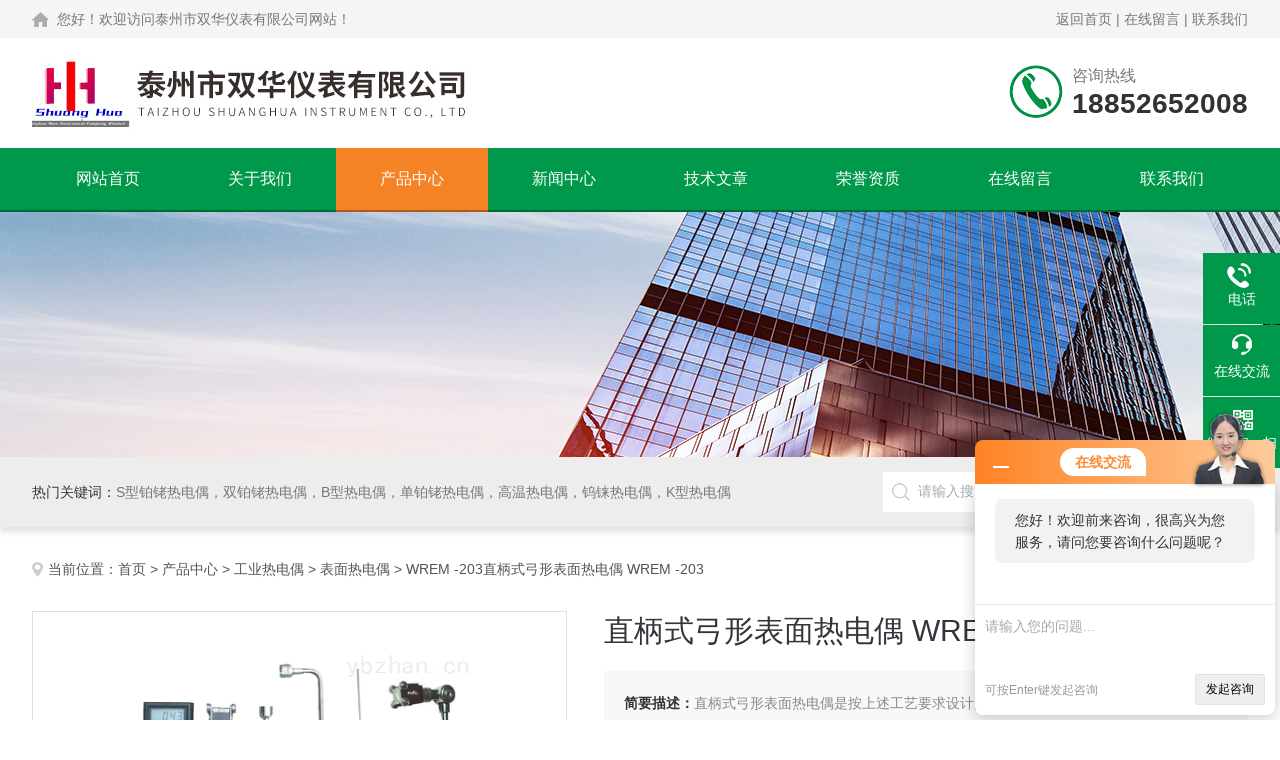

--- FILE ---
content_type: text/html; charset=utf-8
request_url: http://www.tzshyb.com/zwq6666-Products-10469795/
body_size: 10818
content:
<!DOCTYPE html PUBLIC "-//W3C//DTD XHTML 1.0 Transitional//EN" "http://www.w3.org/TR/xhtml1/DTD/xhtml1-transitional.dtd">
<html xmlns="http://www.w3.org/1999/xhtml">
<head>
<meta http-equiv="Content-Type" content="text/html; charset=utf-8" />
<meta http-equiv="X-UA-Compatible" content="IE=edge,chrome=1" />
<meta name="renderer" content="webkit|ie-comp|ie-stand">
<meta name="viewport" content="width=device-width,initial-scale=1,maximum-scale=1, minimum-scale=1,user-scalable=0">
<TITLE>直柄式弓形表面热电偶 WREM -203WREM -203-泰州市双华仪表有限公司</TITLE>
<META NAME="Keywords" CONTENT="直柄式弓形表面热电偶 WREM -203">
<META NAME="Description" CONTENT="泰州市双华仪表有限公司所提供的WREM -203直柄式弓形表面热电偶 WREM -203质量可靠、规格齐全,泰州市双华仪表有限公司不仅具有专业的技术水平,更有良好的售后服务和优质的解决方案,欢迎您来电咨询此产品具体参数及价格等详细信息！">
<link rel="stylesheet" type="text/css" href="/skins/39502/css/style.css"/>
<script type="text/javascript" src="/skins/39502/js/jquery.pack.js"></script>
<!--导航当前状态 JS-->
<script language="javascript" type="text/javascript"> 
	var nav= '3';
</script>
<!--导航当前状态 JS END-->

<!--此Js使手机浏览器的active为可用状态-->
<script type="text/javascript">
    document.addEventListener("touchstart", function () { }, true);
</script>
<script type="application/ld+json">
{
"@context": "https://ziyuan.baidu.com/contexts/cambrian.jsonld",
"@id": "http://www.tzshyb.com/zwq6666-Products-10469795/",
"title": "直柄式弓形表面热电偶 WREM -203WREM -203",
"pubDate": "2017-04-01T11:20:34",
"upDate": "2025-12-09T21:28:09"
    }</script>
<script type="text/javascript" src="/ajax/common.ashx"></script>
<script src="/ajax/NewPersonalStyle.Classes.SendMSG,NewPersonalStyle.ashx" type="text/javascript"></script>
<script type="text/javascript">
var viewNames = "";
var cookieArr = document.cookie.match(new RegExp("ViewNames" + "=[_0-9]*", "gi"));
if (cookieArr != null && cookieArr.length > 0) {
   var cookieVal = cookieArr[0].split("=");
    if (cookieVal[0] == "ViewNames") {
        viewNames = unescape(cookieVal[1]);
    }
}
if (viewNames == "") {
    var exp = new Date();
    exp.setTime(exp.getTime() + 7 * 24 * 60 * 60 * 1000);
    viewNames = new Date().valueOf() + "_" + Math.round(Math.random() * 1000 + 1000);
    document.cookie = "ViewNames" + "=" + escape(viewNames) + "; expires" + "=" + exp.toGMTString();
}
SendMSG.ToSaveViewLog("10469795", "ProductsInfo",viewNames, function() {});
</script>
<script language="javaScript" src="/js/JSChat.js"></script><script language="javaScript">function ChatBoxClickGXH() { DoChatBoxClickGXH('http://chat.ybzhan.cn',56241) }</script><script>!window.jQuery && document.write('<script src="https://public.mtnets.com/Plugins/jQuery/2.2.4/jquery-2.2.4.min.js">'+'</scr'+'ipt>');</script><script type="text/javascript" src="http://chat.ybzhan.cn/chat/KFCenterBox/39502"></script><script type="text/javascript" src="http://chat.ybzhan.cn/chat/KFLeftBox/39502"></script><script>
(function(){
var bp = document.createElement('script');
var curProtocol = window.location.protocol.split(':')[0];
if (curProtocol === 'https') {
bp.src = 'https://zz.bdstatic.com/linksubmit/push.js';
}
else {
bp.src = 'http://push.zhanzhang.baidu.com/push.js';
}
var s = document.getElementsByTagName("script")[0];
s.parentNode.insertBefore(bp, s);
})();
</script>
</head>

<body>

<!--Top begin-->
<header>
    <div class="h_headtop">
    <div class="w1200 clear">
      <div class="fl hyc">您好！欢迎访问泰州市双华仪表有限公司网站！</div>
      <div class="fr ppc"><a href="/">返回首页</a> <span>|</span> <a href="/order.html">在线留言</a> <span>|</span> <a href="/contact.html">联系我们</a></div>
    </div>
  </div>
    <div class="h_top">
        <div class="w1200 clear">
            <div class="logo fl">
                <a href="/"><img src="/skins/39502/images/logo.jpg" alt="泰州市双华仪表有限公司"></a>
            </div>
            <div class="tel fr">
                <span>咨询热线</span>
                <p>18852652008</p>
            </div>
        </div>
    </div>
<div class="ly_nav">
    <div class="w1200">
        <div class="menu_open">
            <i></i>
            <i></i>
            <i></i>
        </div>
        <div class="nav">
            <ul class="nav_ul clear">
                <li id="navId1" class="nav_item"><a href="/">网站首页</a></li>
                <li id="navId2" class="nav_item"><a href="/aboutus.html">关于我们</a></li>
                <li id="navId3" class="nav_item"><a href="/products.html">产品中心</a></li>
                <li id="navId4" class="nav_item"><a href="/news.html">新闻中心</a><!--<i></i>--></li>
                <li id="navId5" class="nav_item"><a href="/article.html">技术文章</a></li>
                <li id="navId8" class="nav_item"><a href="/honor.html">荣誉资质</a></li>
                <li id="navId6" class="nav_item"><a href="/order.html">在线留言</a><!--<i></i>--></li>
                <li id="navId7" class="nav_item"><a href="/contact.html">联系我们</a></li>
            </ul>
        </div>
    <div class="hcover"></div>
    </div>
</div>
<script language="javascript" type="text/javascript">
	try {
		document.getElementById("navId" + nav).className = "nav_item on";
	}
	catch (e) {}
</script>
</header>
<!--Top end-->

<script src="http://www.ybzhan.cn/mystat.aspx?u=zwq6666"></script>

<div class="nybanner"><img src="/skins/39502/images/ny_banner.jpg"></div>

<!--产品搜索 begin-->
<div class="h_search">
	<div class="w1200 clear">
    	<div class="fl">
            <div class="bd"><span>热门关键词：</span>S型铂铑热电偶，双铂铑热电偶，B型热电偶，单铂铑热电偶，高温热电偶，钨铼热电偶，K型热电偶</div>
        </div>
        <div class="fr">
        	<form class="search clear" action="/products.html" id="form1" name="form1" method="post">
                <input class="input fl" type="text" name="keyword" value="请输入搜索关键词" autocomplete="off" onfocus="if(this.value=='请输入搜索关键词'){this.value='';this.style.color='#a4ada9' }" onblur="if(this.value=='') if(this.value=='')" style="color: rgb(164, 173, 169);">
                <input class="submit fl" type="submit" name="Submit" value="搜索">
            </form>
        </div>
    </div>
</div>
<!--产品搜索 end-->

<!--内页中间主体内容 begin-->
<div class="ny_content">
    <div class="w1200 clear">
        <div class="ny_bread_nav"><img src="/skins/39502/images/home.png" />当前位置：<a href="/">首页</a> > <a href="/products.html">产品中心</a>  > <a href="/zwq6666-ParentList-253358/">工业热电偶</a>  > <a href="/zwq6666-SonList-464106/">表面热电偶</a>  > WREM -203直柄式弓形表面热电偶 WREM -203</div>
    </div>
    
    <div class="w1200 clear">
        <!--pro_detail_main start-->
        <div class="pro_detail_main"> 
            <div class="prodetail_img">
        
                <div id="preview">                
                    <div class="jqzoom" id="spec-n1">
                        
                        <div id="ceshi" style="">
                        <img src="http://img67.ybzhan.cn/gxhpic_ff2478ac02/bada46306c356ba88bfefb6e12108e57b67e836f1fdd472657a5045fab3c297e336eefb1614c8d02.png" jqimg="http://img67.ybzhan.cn/gxhpic_ff2478ac02/bada46306c356ba88bfefb6e12108e57b67e836f1fdd472657a5045fab3c297e336eefb1614c8d02.png" />
                        </div>
                    </div>
                    <div id="spec-n5">
                        <div id="spec-list">
                            <ul class="list-h">                        
                                 
                                  <li><p><img onclick="jQuery('.videoItem').hide();mybaidu.window.SetPause();" src="http://img67.ybzhan.cn/gxhpic_ff2478ac02/bada46306c356ba88bfefb6e12108e57b67e836f1fdd472657a5045fab3c297e336eefb1614c8d02_800_800_5.png" alt="" data-zoom-image="http://img67.ybzhan.cn/gxhpic_ff2478ac02/bada46306c356ba88bfefb6e12108e57b67e836f1fdd472657a5045fab3c297e336eefb1614c8d02_800_800_5.png" onload="DrawImage(this,460,300)"></p></li>
                                              
                            </ul>
                        </div>
                    </div>
                </div>
                <script type=text/javascript>
                    $(function(){			
                       $("#ceshi").jqueryzoom({
                            xzoom:440,
                            yzoom:440,
                            offset:10,
                            position:"right",
                            preload:1,
                            lens:1
                        });							
                        /*$("#spec-list").jdMarquee({
                            deriction:"left",
                            step:1,
                            speed:4,
                            delay:10,
                            control:true,
                            _front:"#spec-right",
                            _back:"#spec-left"
                        });*/
                        $("#spec-list li").bind("mouseover",function(){
                            var src=$(this).children().children('img').attr("src");
                            $("#ceshi").css("width", "100%");
                            $("#ceshi").css("height", "100%");
                            $("#ceshi").css("position", "");
                            $("#spec-n1 img").eq(0).attr({
                                src:src.replace("\/n5\/","\/n1\/"),
                                jqimg:src.replace("\/n5\/","\/n0\/")
                            });
                            $("#spec-list li p").each(function(){
                                $(this).css({
                                    "border":"1px solid #dfdfdf"
                                });
                                })
                            $(this).children('p').css({
                                "border":"1px solid #00984b"
                            });
                        });	
                    })
                </script>
                <script type=text/javascript src="/skins/39502/js/lib.js"></script>
                <script type=text/javascript src="/skins/39502/js/zzsc.js"></script>  
            </div>
        
            
            <div class="pro_detail_text">
                <h1>直柄式弓形表面热电偶 WREM -203</h1>
                <div class="jyms"><p><span>简要描述：</span>直柄式弓形表面热电偶是按上述工艺要求设计的产品，与XMX型袖珍温度数字显示仪配套使用，被广泛应用在纺织、印染、塑料、橡胶等工业部门。直柄式弓形表面热电偶分手柄式和直柄式二种手杆，有七种形状探头，可根据被测物体的不同形状和需要，分别选择。直柄式弓形表面热电偶 WREM -203</p></div>
                <ul>
                    <li><img src="/skins/39502/images/dot.png" /><span>产品型号：</span>WREM -203</li>
                    <li><img src="/skins/39502/images/dot.png" /><span>厂商性质：</span>工程商</li>
                    <li><img src="/skins/39502/images/dot.png" /><span>更新时间：</span>2025-12-09</li>
                    <li><img src="/skins/39502/images/dot.png" /><span>访&nbsp;&nbsp;问&nbsp;&nbsp;量：</span>1973</li>
                    
                </ul>
                <div class="pro_detail_btn">
                    <a href="#cpzx" class="prodtl_btn1">产品咨询</a><a href="/contact.html" class="prodtl_btn2">联系我们</a>
                </div>
            </div>
            <div class="clear"></div>
        </div>
        <!--pro_detail_main end-->
	</div>
    
    <div class="ny_content_bd">
    	<div class="w1200 clear">
        
        	   <!--左侧结构 begin-->
			  <div class="ny_left">
                <div class="cp_type">
                    <div class="hd"><p>产品分类</p><span>Product Category</span></div>
                    <div class="bd">
                        <ul>
                            
                            <li>
                                <p><a href="/zwq6666-ParentList-253358/">工业热电偶</a><span></span></p>
                                <div>
                                    
                                    <a href="/zwq6666-SonList-529396/">真空炉专用密封式热电偶</a>
                                    
                                    <a href="/zwq6666-SonList-523352/">高温及中温盐浴炉专用热电偶</a>
                                    
                                    <a href="/zwq6666-SonList-516776/">装配式热电偶</a>
                                    
                                    <a href="/zwq6666-SonList-499789/">强酸强碱防腐热电偶</a>
                                    
                                    <a href="/zwq6666-SonList-498572/">手柄式热电偶</a>
                                    
                                    <a href="/zwq6666-SonList-496822/">一体化温度变送器热电阻</a>
                                    
                                    <a href="/zwq6666-SonList-493665/">强酸强碱防腐热电偶316L</a>
                                    
                                    <a href="/zwq6666-SonList-490793/">直角弯头热电偶</a>
                                    
                                    <a href="/zwq6666-SonList-487251/">热电偶E型 装配式固定螺纹</a>
                                    
                                    <a href="/zwq6666-SonList-486813/">手持式带笔套铠装热电偶</a>
                                    
                                    <a href="/zwq6666-SonList-486504/">水泥厂专用热电偶</a>
                                    
                                    <a href="/zwq6666-SonList-486460/">渗碳炉用热电偶</a>
                                    
                                    <a href="/zwq6666-SonList-486214/">耐磨热电偶</a>
                                    
                                    <a href="/zwq6666-SonList-486087/">低温喷涂耐磨电热偶</a>
                                    
                                    <a href="/zwq6666-SonList-485563/">直角压铸测铝液专用热电偶</a>
                                    
                                    <a href="/zwq6666-SonList-485498/">K型热电偶 固定螺纹</a>
                                    
                                    <a href="/zwq6666-SonList-484941/">一体式变送器热电偶</a>
                                    
                                    <a href="/zwq6666-SonList-483401/">快速热电偶</a>
                                    
                                    <a href="/zwq6666-SonList-483392/">铠装热电偶</a>
                                    
                                    <a href="/zwq6666-SonList-483030/">直角式弓形表面热电偶</a>
                                    
                                    <a href="/zwq6666-SonList-464106/">表面热电偶</a>
                                    
                                    <a href="/zwq6666-SonList-315082/">多点防爆热电偶</a>
                                    
                                    <a href="/zwq6666-SonList-315067/">高温高压热电偶</a>
                                    
                                    <a href="/zwq6666-SonList-315069/">盐浴炉热电偶</a>
                                    
                                    <a href="/zwq6666-SonList-316136/">铝水热电偶</a>
                                    
                                    <a href="/zwq6666-SonList-386075/">铂铑热电偶</a>
                                    
                                    <a href="/zwq6666-SonList-316355/">钨铼热电偶</a>
                                    
                                    <a href="/zwq6666-SonList-316318/">高温防腐热电偶</a>
                                    
                                    <a href="/zwq6666-SonList-386076/">防爆热电偶</a>
                                    
                                    <a href="/zwq6666-SonList-386074/">K型热电偶</a>
                                    
                                    <a href="/zwq6666-SonList-315066/">防震热电偶</a>
                                    
                                    <a href="/zwq6666-SonList-316135/">N型热电偶</a>
                                    
                                </div>
                            </li>
                            
                        </ul>
                        <a href="/products.html" class="pro_ckqb">查看全部</a>
                    </div>
                </div>
                
                <!--相关文章 begin-->
                <div class="lyNy_Xgwz">
                    <div class="Xgwz_tit"><p>相关文章</p><span>Related Articles</span></div>
                    <div class="Xgwz_list">
                        <ul>
                        	
                            <li><em></em><a href="/zwq6666-Article-103255/" title="国庆祝福短信">国庆祝福短信</a></li>
                            
                            <li><em></em><a href="/zwq6666-Article-259047/" title="多点防爆热电偶的测温原理与维修">多点防爆热电偶的测温原理与维修</a></li>
                            
                            <li><em></em><a href="/zwq6666-Article-441590/" title="关于熔炼测温仪测温过程中的注意事项一">关于熔炼测温仪测温过程中的注意事项一</a></li>
                            
                            <li><em></em><a href="/zwq6666-Article-540118/" title="热电偶安装要注意哪些">热电偶安装要注意哪些</a></li>
                            
                            <li><em></em><a href="/zwq6666-Article-167587/" title="手持式钢水测温仪检定方法及如何维护">手持式钢水测温仪检定方法及如何维护</a></li>
                            
                            <li><em></em><a href="/zwq6666-Article-709529/" title="高温钨铼热电偶的特点与优势">高温钨铼热电偶的特点与优势</a></li>
                            
                        </ul>
                    </div>
                </div>
                <!--相关文章 end-->
                
            </div>
            <!--左侧结构 end-->
            
            <!--右侧结构 begin-->
            <div class="ny_right lyNyProDetail_right">
            	<div class="lyNyProDetail_ConTit"><p>详细介绍</p></div>
                <div class="lyNyProDetail_ConText">
                    <link type="text/css" rel="stylesheet" href="/css/property.css">
<script>
	window.onload=function(){  
		changeTableHeight();  
	}  
	window.onresize=function(){ 
		changeTableHeight();  
	}  
	function changeTableHeight(){ 
		$(".proshowParameter table th").each(function (i,o){
	    var $this=$(o), 
	    height=$this.next().height();
	    $(this).css("height",height);
			var obj = $(o);
			var val = obj.text();
			if(val == '' || val == null || val == undefined){
				$(this).addClass('none');
			}else{
				$(this).removeClass('none');
			}
		});
		$(".proshowParameter table td").each(function (i,o){
			var obj = $(o);
			var val = obj.text();
			if(val == '' || val == null || val == undefined){
				$(this).addClass('none');
			}else{
				$(this).removeClass('none');
			}
		});
	}
</script>
                <section class="proshowParameter">
                	
                    <table style=" margin-bottom:20px;">
                        <tbody>
                            
                                <tr><th>品牌</th><td>双华仪表</td> <th></th><td></td></tr>
                            
                        </tbody>
                    </table>
                </section><p><span style="font-size:12px"><strong><span style="color:#000000"><span style="font-family:宋体">产品描述</span></span></strong></span></p><p>&nbsp;</p><p><span style="font-size:12px"><strong><span style="color:#000000"><span style="font-family:宋体">一、直柄式弓形表面热电偶概述</span></span></strong></span></p><p><span style="font-size:12px"><span style="color:#000000"><span style="font-family:宋体">直柄式弓形表面热电偶是按上述工艺要求设计的产品，与XMX型袖珍温度数字显示仪配套使用，被广泛应用在纺织、印染、塑料、橡胶等工业部门。直柄式弓形表面热电偶分手柄式和直柄式二种手杆，有七种形状探头，可根据被测物体的不同形状和需要，分别选择。本系列探头**测量各种形状的固体介质表面温度、以及测量液体、气体和橡胶内部的温度，使用范围很广，不受物体表面形状限制，外形轻巧，携带方便，特别是加工现场，尤为适用。热电偶探头采用镍铬－镍硅、镍铬－铜镍材料作感温元件，分度号E型和K型，精度等级符合ZBN11002－87要求，热响时间t</span></span><sub><span style="color:#000000"><span style="font-family:宋体">0.5</span></span></sub><span style="color:#000000"><span style="font-family:宋体">小于10称。</span></span></span></p><p>&nbsp;</p><p><span style="font-size:12px"><strong><span style="color:#000000"><span style="font-family:宋体">二、直柄式弓形表面热电偶及规格</span></span></strong></span></p><table style="border-collapse:collapse; width:568px"><tbody><tr><td style="vertical-align:center; width:130px"><p style="text-align:center">WREM、WRNM-101A型手柄式圆柱表面热电偶</p></td><td style="vertical-align:top; width:438px"><p>手柄式圆柱表面热电偶&nbsp;101型探头顶端部装有两对滚珠轴承，以减小带状测温元件与被测物体的摩擦。</p><p>探头适用于测量各种直径130毫米以上的光滑金属体、橡胶、 塑料等圆柱体和滚筒表面及外壁的温度，被测物体动态时的线速度小于100米/分。元件与外壳间的绝缘电阻不小于20 M&Omega;（500V&nbsp;直流），测温范围0～600℃。</p></td></tr><tr><td style="vertical-align:center; width:130px"><p style="text-align:center">WREM、WRNM-102A型手柄式平面表面热电偶</p></td><td style="vertical-align:top; width:438px"><p>102A型探头端部装有凸起的圆柱体，以限制被测物体与带状测温元件间的接触距离，防止损坏测温元件。</p><p>探头适合测量铸模、平面、墙面、玻璃器皿、模具、轴承以及其它静止的固体表面温度。元件与外壳间的绝缘电阻不小于20 M&Omega;（500V直流），测温范围0～600℃。</p><p>注：连续使用时间：400℃以上，连续使用1分钟；400℃以下，连续使用3分钟。</p></td></tr><tr><td style="vertical-align:center; width:130px"><p style="text-align:center">WREM、WRNM&mdash;201A型直柄式圆柱表面热电偶</p></td><td style="vertical-align:top; width:438px"><p>201型探头端部装有两对滚珠轴承，以减小带状测温元件与被测物体磨擦。</p><p>探头适用于测量各种直径130毫米以上的光滑金属体、橡胶、塑料等圆柱体和滚筒表面及外壁的温度，被测物体动态时的线速度小于100米/分。元件与外壳间的绝缘电阻不小于20 M&Omega;（500V&nbsp;直流），测温范围0～600℃。</p><p>注：连续使用时间：400℃以上，连续使用1分钟；400℃以下，连续使用3分钟。</p></td></tr><tr><td style="vertical-align:center; width:130px"><p style="text-align:center">WREM、WRNM-202A型直柄式平面表面热电偶</p></td><td style="vertical-align:top; width:438px"><p>202A型探头端部装有凸起的圆柱体，以限制被测物体与带状测温元件间的接触距离，防止损坏测温元件。。</p><p>探头适合测量铸模、平面、墙面、玻璃器皿、模具、轴承以及其它静止的固体表面温度。元件与外壳间的绝缘电阻不小于20 M&Omega;（500V直流），测温范围0～600℃。</p><p>注：连续使用时间：400℃以上，连续使用1分钟；400℃以下，连续使用3分钟。</p></td></tr><tr><td style="vertical-align:center; width:130px"><p style="text-align:center">WREM、WRNM-203A型直柄式弓形表面热电偶</p></td><td style="vertical-align:top; width:438px"><p>直柄式弓形表面热电偶203A型端部带有弓状的探头，**测量滚轴、管道、圆柱体、凸缘和极其弯曲的物体表面温度。元件和金属弓架间的绝缘电阻不小于5 M&Omega;（100V直流），测温范围0～250℃。</p></td></tr><tr><td style="vertical-align:center; width:130px"><p style="text-align:center">WREM、WRNM-204A型直柄式指针形热电偶</p></td><td style="vertical-align:top; width:438px"><p>204A型探头的保护管用不锈钢制成，具有很高的耐腐蚀性能，因此，适合测量空气、气流、蒸汽、液体等流动物质的内部温度。探头为接壳式。所以热响应时间非常快。</p><p>规格：直径2毫米探头长度有50、100mm两种；</p><p>直径3毫米探头长度有75、125、175mm三种；</p><p>直径4毫米探头长度有250、350mm两种；</p><p>测温范围：0～600℃</p></td></tr><tr><td style="vertical-align:center; width:130px"><p style="text-align:center">WREM、WRNM-205A型直柄式薄片形表面热电偶</p></td><td style="vertical-align:top; width:438px"><p>205A型探头呈薄片状，厚度仅1毫米左右，因此适合通过狭小的缝隙，它可用来测量模具、轴承以及机械设备的狭缝处表面温度，如用于涤纶长丝牵伸机狭缝测温。元件与外壳间的绝缘电阻不小于5 M&Omega;（100V直流），测温范围:0～250℃。</p><p>规格：WREM、WRNM&mdash;205A&mdash;1 L=40.5mm;</p><p>WREM、WRNM&mdash;205A&mdash;2 L=90.5mm;</p><p>WREM、WRNM&mdash;205A&mdash;3 L=104.5mm;</p></td></tr><tr><td style="vertical-align:center; width:130px"><p style="text-align:center">WREM、WRNM-206A型直柄式注射形热电偶</p></td><td style="vertical-align:top; width:438px"><p>206A型探头呈注射针状，保护管用不锈钢制成，具有良好的耐腐蚀性能。</p><p>探头适用于测量半固体物质内部的温度，如橡胶、塑料胶料、粘土等物质，同样，也可以用于测量粮食等颗粒状物质内部的温度，元件与外壳间的绝缘电阻不小于小于5 M&Omega;（100V直流），测温范围0～600℃。</p><p>规格：WREM、WRNM&mdash;206A&mdash;1 L=75mm;</p><p>WREM、WRNM&mdash;206A&mdash;2 L=125mm;</p><p>WREM、WRNM&mdash;206A&mdash;3 L=175mm;</p></td></tr><tr><td style="vertical-align:center; width:130px"><p style="text-align:center">WREM、WRNM-207A型直柄式小直径表面热电偶</p></td><td style="vertical-align:top; width:438px"><p>207A型探头是用不锈钢制成，细长而富有刚度，测量端部的感温元件非常小巧，整个探头直径为6毫米，因此，适合通过机械设备的小缝隙，能测量小缝隙内的各种零件、部件的小平面表面温度。元件与外壳间的绝缘电阻不小于5 M&Omega;（100V直流），测温范围0～600℃。</p></td></tr><tr><td style="vertical-align:center; width:130px"><p style="text-align:center">WREM、WRNM-301A型固定式滚筒表面热电偶</p></td><td style="vertical-align:top; width:438px"><p>301型探头能固定在机械设备上，对滚筒表面温度作连续测量，通过导线与显示仪或调节仪相连接，可对温度参数进行显示或直接控制。元件与外壳间的绝缘电阻不小于5 M&Omega;（100V直流），</p><p>安装方法由用户自定。测温范围0～250℃</p></td></tr></tbody></table><p><strong>直柄式弓形表面热电偶 WREM -203</strong><strong>直柄式弓形表面热电偶 WREM -203</strong><strong>直柄式弓形表面热电偶 WREM -203</strong></p>
                </div>
                
                <div class="lyNyProDetail_ConTit" id="cpzx"><p>产品咨询</p></div>
                <div class="ly_msg">
                     <link rel="stylesheet" type="text/css" href="/css/MessageBoard_style.css">
<script language="javascript" src="/skins/Scripts/order.js?v=20210318" type="text/javascript"></script>
<a name="order" id="order"></a>
<div class="ly_msg" id="ly_msg">
<form method="post" name="form2" id="form2">
	<h3>留言框  </h3>
	<ul>
		<li>
			<h4 class="xh">产品：</h4>
			<div class="msg_ipt1"><input class="textborder" size="30" name="Product" id="Product" value="直柄式弓形表面热电偶 WREM -203"  placeholder="请输入产品名称" /></div>
		</li>
		<li>
			<h4>您的单位：</h4>
			<div class="msg_ipt12"><input class="textborder" size="42" name="department" id="department"  placeholder="请输入您的单位名称" /></div>
		</li>
		<li>
			<h4 class="xh">您的姓名：</h4>
			<div class="msg_ipt1"><input class="textborder" size="16" name="yourname" id="yourname"  placeholder="请输入您的姓名"/></div>
		</li>
		<li>
			<h4 class="xh">联系电话：</h4>
			<div class="msg_ipt1"><input class="textborder" size="30" name="phone" id="phone"  placeholder="请输入您的联系电话"/></div>
		</li>
		<li>
			<h4>常用邮箱：</h4>
			<div class="msg_ipt12"><input class="textborder" size="30" name="email" id="email" placeholder="请输入您的常用邮箱"/></div>
		</li>
        <li>
			<h4>省份：</h4>
			<div class="msg_ipt12"><select id="selPvc" class="msg_option">
							<option value="0" selected="selected">请选择您所在的省份</option>
			 <option value="1">安徽</option> <option value="2">北京</option> <option value="3">福建</option> <option value="4">甘肃</option> <option value="5">广东</option> <option value="6">广西</option> <option value="7">贵州</option> <option value="8">海南</option> <option value="9">河北</option> <option value="10">河南</option> <option value="11">黑龙江</option> <option value="12">湖北</option> <option value="13">湖南</option> <option value="14">吉林</option> <option value="15">江苏</option> <option value="16">江西</option> <option value="17">辽宁</option> <option value="18">内蒙古</option> <option value="19">宁夏</option> <option value="20">青海</option> <option value="21">山东</option> <option value="22">山西</option> <option value="23">陕西</option> <option value="24">上海</option> <option value="25">四川</option> <option value="26">天津</option> <option value="27">新疆</option> <option value="28">西藏</option> <option value="29">云南</option> <option value="30">浙江</option> <option value="31">重庆</option> <option value="32">香港</option> <option value="33">澳门</option> <option value="34">中国台湾</option> <option value="35">国外</option>	
                             </select></div>
		</li>
		<li>
			<h4>详细地址：</h4>
			<div class="msg_ipt12"><input class="textborder" size="50" name="addr" id="addr" placeholder="请输入您的详细地址"/></div>
		</li>
		
        <li>
			<h4>补充说明：</h4>
			<div class="msg_ipt12 msg_ipt0"><textarea class="areatext" style="width:100%;" name="message" rows="8" cols="65" id="message"  placeholder="请输入您的任何要求、意见或建议"></textarea></div>
		</li>
		<li>
			<h4 class="xh">验证码：</h4>
			<div class="msg_ipt2">
            	<div class="c_yzm">
                    <input class="textborder" size="4" name="Vnum" id="Vnum"/>
                    <a href="javascript:void(0);" class="yzm_img"><img src="/Image.aspx" title="点击刷新验证码" onclick="this.src='/image.aspx?'+ Math.random();"  width="90" height="34" /></a>
                </div>
                <span>请输入计算结果（填写阿拉伯数字），如：三加四=7</span>
            </div>
		</li>
		<li>
			<h4></h4>
			<div class="msg_btn"><input type="button" onclick="return Validate();" value="提 交" name="ok"  class="msg_btn1"/><input type="reset" value="重 填" name="no" /></div>
		</li>
	</ul>	
    <input name="PvcKey" id="PvcHid" type="hidden" value="" />
</form>
</div>

                </div>
        
                <div class="ny_PrevNext">
                    <ul>
                        <li>上一篇：<a href="/zwq6666-Products-10469767/">WRNM-203A直柄式弓形表面热电偶WRNM-203A</a></li>
                        <li>下一篇：<a href="/zwq6666-Products-10478569/">WRNK-191铠装热电偶手持式带笔套</a></a></li>
                    </ul>
                </div>
                
                
                
            </div>
            <!--右侧结构 end-->
            
        </div>
    </div>

</div>
<!--内页中间主体内容 end-->

<!--foot begin-->
<div class="pc_foot">
  <div class="pc_ft_main w1200 clear">
    <div class="ft_list">
      <ul>
        <li><b>关于我们</b><a href="/aboutus.html">公司简介</a><a href="/news.html">新闻动态</a><a href="/article.html">技术文章</a></li>
        <li><b>产品展示</b>
         
             
        <a href="/zwq6666-Products-10089946/">钢水取样器</a>
         
              
             
        <a href="/zwq6666-Products-7493501/">N型热电偶</a>
         
              
             
        <a href="/zwq6666-Products-12043737/">WRN一体化K型热电偶 固定锥式螺纹</a>
         
              
             
        <a href="/zwq6666-Products-10550993/">300A300A小型彩色无纸记录仪厂家专业生产泰州双华仪表</a>
         
              
             
        <a href="/zwq6666-Products-7778620/">感温元件</a>
         
              
             
        <a href="/zwq6666-Products-10243853/">WRNB-6300~1600&#176;一体化K型热电偶</a>
         
              
        </li>
        <li><b>栏目导航</b><a href="/products.html">产品中心</a><a href="/honor.html">荣誉资质</a></li>
        <li><b>加入我们</b><a href="/order.html">在线留言</a><a href="/contact.html">联系我们</a></li>
      </ul>
    </div>
    <div class="ft_ewm"><img src="/skins/39502/images/code.jpg" class="ewm_img"><b>扫一扫，关注微信</b></div>
    <div class="clear"></div>
    <div class="foot_icona"> <span class="address">地址：江苏泰州工业园区</span> <span class="email">邮箱：18852652008@139.com</span> <span class="fax">传真：86-0523-86831995</span> </div>
  </div>
  <div class="ft_copy">
    <div class="w1200 clear">
      <div class="copy_l fl">&copy;2025 泰州市双华仪表有限公司 版权所有 All Rights Reserved.&nbsp;&nbsp;备案号：<a href="http://beian.miit.gov.cn/" target="_blank" rel="nofollow">苏ICP备12053347号-3</a></div>
      <div class="copy_r fr">技术支持：<a href="http://www.ybzhan.cn" target="_blank"  rel="nofollow">仪表网</a>&nbsp;&nbsp;<a href="http://www.ybzhan.cn/login" target="_blank"  rel="nofollow">管理登陆</a>&nbsp;&nbsp;<a href="/sitemap.xml" target="_blank">sitemap.xml</a></div>
    </div>
  </div>
</div>
<!--foot end--> 

<!--右侧漂浮 begin-->
<div class="client-2"> 
    <ul id="client-2"> 
      <!--<li class="my-kefu-qq"> 
       <div class="my-kefu-main"> 
        <div class="my-kefu-left"><a class="online-contact-btn" href="http://wpa.qq.com/msgrd?v=3&amp;uin=&amp;site=qq&amp;menu=yes" target="_blank"><i></i><p>QQ咨询</p></a></div> <div class="my-kefu-right"></div> 
       </div>
      </li>--> 
      <li class="my-kefu-tel"> 
       <div class="my-kefu-tel-main"> 
        <div class="my-kefu-left"><i></i><p>电话</p></div> 
        <a  href="tel:0523-80693918" class="my-kefu-tel-right">0523-80693918</a> 
       </div>
      </li> 
      <li class="my-kefu-liuyan"> 
       <div class="my-kefu-main"> 
        <div class="my-kefu-left"><a onclick="ChatBoxClickGXH()" href="#" target="_self"><i></i><p>在线交流</p></a></div> 
        <div class="my-kefu-right"></div> 
       </div>
      </li> 
      <li class="my-kefu-weixin"> 
       <div class="my-kefu-main"> 
        <div class="my-kefu-left"><i></i><p> 微信扫一扫 </p> </div> 
        <div class="my-kefu-right"> </div> 
        <div class="my-kefu-weixin-pic"><img src="/skins/39502/images/code.jpg"> </div> 
       </div>
      </li> 
      <li class="my-kefu-ftop"> 
       <div class="my-kefu-main"> 
        <div class="my-kefu-left"><a href="javascript:;"><i></i><p>返回顶部</p></a> </div> 
        <div class="my-kefu-right"> </div> 
       </div>
      </li> 
    </ul> 
</div>
<!--右侧漂浮 end-->

<script type="text/javascript" src="/skins/39502/js/pt_js.js"></script>
<!--Foot end-->

<script type="text/javascript"> 
<!-- 
document.oncontextmenu=function(e){return false;} 
//--> 
</script> 
<style> 
body { 
-moz-user-select:none; 
} 
</style> 
<script type="text/javascript">
         document.body.oncopy=function(){
                 event.returnValue=false;
                 var s="";
                 clipboardData.setData('Text',s);
         }
 </script>



 <SCRIPT language=javascript type=text/javascript>
<!--
document.oncontextmenu=new Function('event.returnValue=false;');
document.onselectstart=new Function('event.returnValue=false;');
-->
  </SCRIPT>

 <script type='text/javascript' src='/js/VideoIfrmeReload.js?v=001'></script>
  
</html>
</body>

--- FILE ---
content_type: text/html; charset=gb2312
request_url: http://chat.ybzhan.cn/chat/KfCenterBoxShow/39502
body_size: 7876
content:

//document.write("<link href='//chat.ybzhan.cn/Content/css/exchange.css' rel='stylesheet' type='text/css'/>");
var LimtSiteSiteName_CenterBox=["chat.jc35.com","chat.hbzhan.com","chat.afzhan.com","chat.gkzhan.com","chat.ybzhan.cn","chat.a-bm.cn","chat.chem17.com"]; //大框金色的这些还在用20200508
function setCookie(name, value, expireday) {
	var exp = new Date();
	exp.setTime(exp.getTime() + expireday*24*60*60*1000);
	document.cookie = name+"="+escape(value)+"; expires"+"="+exp.toGMTString();
}

function getCookie(name) {
    var cookieArr = document.cookie.match(new RegExp(name+"=[a-zA-Z0-9]*", "gi"));
    if(cookieArr != null && cookieArr.length>0){
	    var cookieVal = cookieArr[0].split("=");
	    if(cookieVal[0] == name) {
		    return unescape(cookieVal[1]);
        }
    }
}

function DelCookies(name)
{
    var exp = new Date();
    exp.setTime(exp.getTime() - 1);
    var cval=getCookie(name);
    if(cval!=null) document.cookie= name + "="+cval+";expires="+exp.toGMTString() + ";path=/";
}

function CloseKFCenter() {
    setCookie("KfCenterBox_39502", 1, 365);
    jQuery("#KFCenterScreen").hide();
    if(jQuery("#KFRightScreen")==null||jQuery("#KFRightScreen").length < 1){
        //rightBoxShow();
        //if("chat.ybzhan.cn"=="chat.hbzhan.com" ||"chat.ybzhan.cn"=="chat.afzhan.com" ||"chat.ybzhan.cn"=="chat.gkzhan.com" ||"chat.ybzhan.cn"=="chat.ybzhan.cn"){
            rightNewBoxShow(); //1.环保站搞个新的客服框飘着20200430  2.工控看见后表示也想要20200507 3.仪表也要20200709 4.安防站也要20220525
        //}
        //else{
        //    rightBoxShow();
        //}
    }
}

function OpenChatBox(url) {
    OpenChatBox22(url);
}
function OpenChatBox22(url) {
    CloseKFCenter();
    var iHeight = 698;
    var iWidth = 980;
    
    if(window.screen.availWidth>=1920)
    {
        iWidth = 980;
        iHeight = 740;
    }
    else if(window.screen.availWidth>1599 && window.screen.availWidth<1920 )
    {
        iWidth = 790;
        iHeight = 620;
    }
    else if(window.screen.availWidth>1439 && window.screen.availWidth<1600 )
    {
        iWidth = 710;
        iHeight = 620;
    }
    else if(window.screen.availWidth>1365 && window.screen.availWidth<1440 )
    {
        iWidth = 670;
        iHeight = 530;
    }
    var iTop = (window.screen.availHeight - 30 - iHeight) / 2; //获得窗口的垂直位置;
    var iLeft = (window.screen.availWidth - 10 - iWidth) / 2; //获得窗口的水平位置;
    window.open(url, 'window1', 'height=' + iHeight + ', width=' + iWidth + ', top=' + iTop + ', left=' + iLeft + ', toolbar=no, menubar=no, scrollbars=no,resizable=no, location=no, status=no');
    //window.open(url, window, 'dialogWidth:700px; dialogHeight:600px;help:1;status:1;resizeable:0;');
}

//获取窗口高度
function getWindowHeight() {
    var windowHeight = 0;
    if (typeof (window.innerHeight) == 'number') {
        windowHeight = window.innerHeight;
    }
    else {
        if (document.documentElement && document.documentElement.clientHeight) {
            windowHeight = document.documentElement.clientHeight;
        }
        else {
            if (document.body && document.body.clientHeight) {
                windowHeight = document.body.clientHeight;
            }
        }
    }
    return windowHeight;
}

//获取窗口宽度
function getWindowWidth() {
    var windowWidth = 0;    
    if (typeof (window.innerWidth) == 'number') {
        windowWidth = window.innerWidth;
    }
    else {
        if (document.documentElement && document.documentElement.clientWidth) {
            windowWidth = document.documentElement.clientWidth;
        }
        else {
            if (document.body && document.body.clientWidth) {
                windowWidth = document.body.clientWidth;
            }
        }
    }
    return windowWidth;
}


function ResetDivpostion()
{
            var _move = false; 
            var _x, _y;
            var index_x, index_y;

            var IsMobileVs=false;
            try {
                if ((navigator.userAgent.match(/(phone|pad|pod|iPhone|iPod|ios|iPad|Android|Mobile|BlackBerry|IEMobile|MQQBrowser|JUC|Fennec|wOSBrowser|BrowserNG|WebOS|Symbian|Windows Phone)/i))) {
                    IsMobileVs=true;
                    }
                }
            catch (e) {
            }
 
            jQuery("#KFCenterScreen").bind("mousedown", downIndex); 
            jQuery(document).bind("mousemove", mmove); 
            jQuery(document).bind("mouseup", mup); 
            if(!IsMobileVs){
            jQuery("#KFCenterScreen").css("cursor", "move");
            }
            function mmove(event) {
                if (_move) {
                    var x = event.pageX - _x; 
                    var y = event.pageY - _y;
                    if(x>getWindowWidth()-10)
                    x=getWindowWidth()-10
                    if(y>getWindowHeight()-10)
                    y=getWindowHeight()-10
                    if(!IsMobileVs){
                    jQuery("#KFCenterScreen").css({ top: y, left: x }); 
                    }
                    showDiv(x, y);
                }
            }
            function mup() {
                _move = false;
            }
            function downIndex(event) {
                _move = true;
                _x = event.pageX - parseInt(jQuery("#KFCenterScreen").css("left"));
                _y = event.pageY - parseInt(jQuery("#KFCenterScreen").css("top"));
 
            }
            function showDiv(x, y) {
                setCookie("KfCenterBoxLeft_39502", x, 365);
                setCookie("KfCenterBoxTop_39502", y, 365);
            }
}
function showNewCenterBox_Ybzhan() {
    var abc = "<link href='//chat.ybzhan.cn/Content/css/xwt-notice.css?v=1.44' rel='stylesheet' type='text/css'/>\
    <div class=\"Xwt-dialog-ybzhan\" id=\"KFCenterScreen\">\
        <div class=\"Xwt-dialog-title\">\
            <i></i>\
            <h2>在线交流</h2>\
            <p>\
                <a href=\"javascript:void(0);\" onclick=\"ShowOrHideNewCenterBox(0);\" class=\"Minimize\" target=\"_self\"></a>\
                <a href=\"javascript:void(0);\" onclick=\"ShowOrHideNewCenterBox(1);\" class=\"Restore\" target=\"_self\" style=\"display:none;\"></a>\
                <a href=\"javascript:CloseKFCenter();\"  style=\"display:none;\" class=\"Close\"></a>\
            </p>\
            <div class=\"Open-Xwt\" onclick=\"javascript:ToMessages();\"></div>\
        </div>\
        <div class=\"Xwt-dialog-body\">\
            <div class=\"Xwt-dialog-telephone\" id=\"Xwt_dialog_telephone\" style=\"display:none;\"></div>\
            <div class=\"Xwt-dialog-content\" id=\"messdivs\">\
                <div class=\"Xwt-dialog-content-left\">\
                    <div class=\"Content\">您好！欢迎前来咨询，很高兴为您服务，请问您要咨询什么问题呢？</div>\
                </div>\
                <div class=\"Xwt-dialog-content-left\" id=\"message2222\" style=\"display:none;\">\
                    <div class=\"Content\">您好，看您停留很久了，是否找到了需求产品，您可以直接在线与我联系！</div>\
                </div>\
                <div class=\"Xwt-dialog-content-left\" id=\"message3333\" style=\"display:none; color:red;\">\
                    <div class=\"Content\">您有一条来自卖家的会话请求！ 是否发起咨询？</div>\
                </div>\
            </div>\
            <div class=\"Xwt-dialog-form\">\
                <textarea onkeyup=\"editoronkeyup();\"  name=\"\" id=\"newcenterText\" onfocus=\"if(value=='请输入您的问题...') {value=''}\" onblur=\"if(value=='') {value='请输入您的问题...'}\">请输入您的问题...</textarea>\
                <p>可按Enter键发起咨询</p>\
                <button onclick=\"javascript:ToMessages();\">发起咨询</button>\
            </div>\
        </div>\
    </div>";
    jQuery("body").prepend(abc);
    
    if ('chat.ybzhan.cn' == 'chat.hbzhan.com'){
        if (jQuery(".rightPhone").length > 0) {
            var telinfo=jQuery(".rightPhone").text();
            jQuery(".rightPhone").hide();
            if(telinfo!=""){
                jQuery("#Xwt_dialog_telephone").html("<i></i><b>采购热线："+telinfo+"</b>");
                jQuery("#Xwt_dialog_telephone").show();
            }

        }else {
            jQuery("#Xwt_dialog_telephone").hide();
        }
    }
    if ('chat.ybzhan.cn' == 'chat.ybzhan.cn'){
        if ('1' == '0') {
            jQuery("#Xwt_dialog_telephone").html("<b>仪表网采购：</b>15267188926，15058111445<br><div style='font-size:11px;margin-top: 8px;'>如电话未通，可加手机号微信沟通！</div>");
            jQuery("#Xwt_dialog_telephone").show();
        } else {
            jQuery("#Xwt_dialog_telephone").hide();
        }
    }
    if ('chat.ybzhan.cn' == 'chat.gkzhan.com'){
        if ('1' == '0') {
            jQuery("#Xwt_dialog_telephone").html("<b>采购热线：15857100067</b>");
            jQuery("#Xwt_dialog_telephone").show();
        } else {
            jQuery("#Xwt_dialog_telephone").hide();
        }
    }
    if ('chat.ybzhan.cn' == 'chat.afzhan.com'){
        if ('1' == '0') {
            jQuery("#Xwt_dialog_telephone").html("<b>采购热线：15158897575</b>");
            jQuery("#Xwt_dialog_telephone").show();
        } else {
            jQuery("#Xwt_dialog_telephone").hide();
        }
    }
    if ('chat.ybzhan.cn' == 'chat.foodjx.com'){
        if ('1' == '0') {
            jQuery("#Xwt_dialog_telephone").html("<b>采购热线：13634112423</b>");
            jQuery("#Xwt_dialog_telephone").show();
        } else {
            jQuery("#Xwt_dialog_telephone").hide();
        }
    }
    if ('chat.ybzhan.cn' == 'chat.zyzhan.com'){
        if ('1' == '0') {
            jQuery("#Xwt_dialog_telephone").html("<b>采购热线：18258217482</b>");
            jQuery("#Xwt_dialog_telephone").show();
        } else {
            jQuery("#Xwt_dialog_telephone").hide();
        }
    }
    if (jQuery("#gxhxwtmobile").length > 0) {
            var telinfo=jQuery("#gxhxwtmobile").text();
            jQuery("#gxhxwtmobile").hide();
            if(telinfo!=""){
                jQuery("#Xwt_dialog_telephone").html("<i></i><b>咨询热线："+telinfo+"</b>");
                jQuery("#Xwt_dialog_telephone").show();
            }

        }
    setTimeout("showOtherMess()", 10000);
}

function showNewCenterBox() {
    var abc = "<link href='//chat.ybzhan.cn/Content/css/xwt-notice.css?v=1.44' rel='stylesheet' type='text/css'/>\
    <div class=\"Xwt-dialog\" id=\"KFCenterScreen\">\
        <div class=\"Xwt-dialog-title\">\
            <h2>在线咨询</h2>\
            <p>\
                <a href=\"javascript:void(0);\" onclick=\"ShowOrHideNewCenterBox(0);\" class=\"Minimize\" target=\"_self\"></a>\
                <a href=\"javascript:void(0);\" onclick=\"ShowOrHideNewCenterBox(1);\" class=\"Restore\" target=\"_self\" style=\"display:none;\"></a>\
                <a href=\"javascript:CloseKFCenter();\"  style=\"display:none;\" class=\"Close\"></a>\
            </p>\
        </div>\
        <div class=\"Xwt-dialog-content\" id=\"messdivs\">\
            <div class=\"Xwt-dialog-content-left\">\
                <div class=\"Content\">您好！欢迎前来咨询，很高兴为您服务，请问您要咨询什么问题呢？</div>\
            </div>\
            <div class=\"Xwt-dialog-content-left\" id=\"message2222\" style=\"display:none;\">\
                <div class=\"Content\">您好，看您停留很久了，是否找到了需求产品，您可以直接在线与我联系！</div>\
            </div>\
        </div>\
        <div class=\"Xwt-dialog-btns\" style=\"display:none;\">\
            <a href=\"javascript:SendToMessages('产品询价');\">产品询价</a>\
            <a href=\"javascript:SendToMessages('售后问题');\">售后问题</a>\
            <a href=\"javascript:SendToMessages('业务合作');\">业务合作</a>\
        </div>\
        <div class=\"Xwt-dialog-form\">\
            <textarea onkeyup=\"editoronkeyup();\"  name=\"\" id=\"newcenterText\" onfocus=\"if(value=='请输入您的问题...') {value=''}\" onblur=\"if(value=='') {value='请输入您的问题...'}\">请输入您的问题...</textarea>\
            <button onclick=\"javascript:ToMessages();\">发起咨询</button>\
        </div>\
    </div>";
jQuery("body").prepend(abc);
if ('chat.ybzhan.cn' == 'chat.hbzhan.com'){
    if (jQuery(".rightPhone").length > 0) {
        jQuery(".rightPhone").css("bottom", "275px");
        jQuery(".rightPhone").css("right", "110px");

    }
}
setTimeout("showOtherMess()",10000)
}
function ShowOrHideNewCenterBox(p) {
    if (p==1) {
        jQuery(".Xwt-dialog-content").show();
        //jQuery(".Xwt-dialog-btns").show();
        jQuery(".Xwt-dialog-form").show();
        jQuery(".Minimize").show();
        
        jQuery(".Restore").hide();
    } else {
        jQuery(".Xwt-dialog-content").hide();
        //jQuery(".Xwt-dialog-btns").hide();
        jQuery(".Xwt-dialog-form").hide();
        jQuery(".Minimize").hide();
        
        jQuery(".Restore").show();
    }
}
function editoronkeyup() {
                if (event.keyCode == 13) {
                    ToMessages();
                    return false;
                }
            }
function ToMessages() {
    var mess = jQuery("#newcenterText").val();
    mess=mess.replace(/\r\n/g, "").replace(/\n/g, "");
    if (mess.indexOf("请输入您的问题") == -1)
        SendToMessages(mess);
    else 
        SendToMessages("");
//alert("请输入您的问题！");
}
function SendToMessages(messages) {
    var strUrlReferrer = "http://www.tzshyb.com/zwq6666-Products-10469795/"; //来源网址
    var u = navigator.userAgent;
    if (/swan\//.test(window.navigator.userAgent) || /^webswan-/.test(window.name)) {
        strUrlReferrer += "?bdminiprogram=1";
    }
    var chatUrl = "https://chat.ybzhan.cn/Chat/ChatIndex/56241?Weburl=" + strUrlReferrer+"&NewMessages="+encodeURI(messages);
    if (!!u.match(/AppleWebKit.*Mobile.*/)) {
        chatUrl = "https://chat.ybzhan.cn/Chat/MobileChatIndex/56241?Weburl=" + strUrlReferrer+"&NewMessages="+encodeURI(messages);
    }
    PostData();
    var iHeight = 698;
    var iWidth = 980;
    
    if(window.screen.availWidth>=1920)
    {
        iWidth = 980;
        iHeight = 740;
    }
    else if(window.screen.availWidth>1599 && window.screen.availWidth<1920 )
    {
        iWidth = 790;
        iHeight = 620;
    }
    else if(window.screen.availWidth>1439 && window.screen.availWidth<1600 )
    {
        iWidth = 710;
        iHeight = 620;
    }
    else if(window.screen.availWidth>1365 && window.screen.availWidth<1440 )
    {
        iWidth = 670;
        iHeight = 530;
    }
    var iTop = (window.screen.availHeight - 30 - iHeight) / 2; //获得窗口的垂直位置;
    var iLeft = (window.screen.availWidth - 10 - iWidth) / 2; //获得窗口的水平位置;
    window.open(chatUrl, 'window1', 'height=' + iHeight + ', width=' + iWidth + ', top=' + iTop + ', left=' + iLeft + ', toolbar=no, menubar=no, scrollbars=no,resizable=no, location=no, status=no');
    jQuery("#newcenterText").val("请输入您的问题...");
    return false;

}
function showOtherMess()
{
    setTimeout("jQuery('#messdivs').scrollTop(238);",500)
    jQuery("#message2222").show(200); 
    
}

function showYqingMess()
{
    setTimeout("jQuery('#messdivs').scrollTop(338);",500)
    jQuery("#message3333").show(200); 
    
}

function ChatBoxClick(){
    SendToMessages("");
}

jQuery(document).ready(function () {
    
    var IsMobileVs=false;
    try {
         if ((navigator.userAgent.match(/(phone|pad|pod|iPhone|iPod|ios|iPad|Android|Mobile|BlackBerry|IEMobile|MQQBrowser|JUC|Fennec|wOSBrowser|BrowserNG|WebOS|Symbian|Windows Phone)/i))) {
            IsMobileVs=true;
         }
    }
    catch (e) {
    }

    if (!IsMobileVs && 'chat.ybzhan.cn' != 'chat.chem17.com') { // 其他站不要中间弹出框，显示右下角弹框
        //if ('chat.ybzhan.cn' == 'chat.a-bm.cn' ||'chat.ybzhan.cn' == 'chat.ybzhan.cn' || 'chat.ybzhan.cn' == 'chat.hbzhan.com' || 'chat.ybzhan.cn' == 'chat.chem17.com')
            showNewCenterBox_Ybzhan();
        //else
        //    showNewCenterBox();
        return false;
    }
 if (jQuery("#KFCenterScreen")==null||jQuery("#KFCenterScreen").length < 1) {
    if(typeof getCookie("KfCenterBox_39502") != "undefined"){
        return;
    }
    
    var abc = "";
    if(!IsMobileVs ||!IsLimtSite('chat.ybzhan.cn',LimtSiteSiteName_CenterBox)){
    abc += "<div id='KFCenterScreen' class='MTKFIMcustom'>";
    abc += "<div class='MTKFIMcustombox'>";
    abc += "<p><b>欢迎您！</b>来自的朋友！有什么可以帮助您的吗？</p>";
    abc += "<a href='#' target='_self' class='accept'></a><a href='#' target='_self' class='next'></a></div>";
                abc += "</div>";
    }
    else
    {
      abc+="<div class='customer-service' id='KFCenterScreen' >";
      abc += "<div class='customer-service-body'>";
      abc += "<a href='javascript:' class='Closed next'></a>";
      abc += "<div class='body-title'>在线客服</div>";
      abc += "<div class='body-content'>";
      abc += "<div class='service-img'></div>";
      abc += "<p><b>欢迎访问，有什么可以帮助您的吗？</b></p>";
      abc += "<p><b></b></p>";
      abc += "<p><a href='javascript:' class='accept' >点击咨询</a></p>";
      abc += "</div>";
      abc += "</div>";
      abc += "</div>";
        
    }
    var topMargin = 0;
    var leftMargin = 0;
    //gkzhan样式微调 靠右显示 'chat.ybzhan.cn'=='chat.gkzhan.com'&&
    if( 'chat.ybzhan.cn'=='chat.gkzhan.com'){
        topMargin=getWindowHeight() / 2 -186;
        leftMargin = getWindowWidth() / 2  +306;
    }
    else if(IsLimtSite('chat.ybzhan.cn',LimtSiteSiteName_CenterBox)){
        topMargin=getWindowHeight() / 2 - 170 / 2;
        leftMargin = getWindowWidth() / 2 - 400 / 2;
    }
    else
    {
       topMargin=getWindowHeight() / 2 - 140 / 2;
       leftMargin= getWindowWidth() / 2 - 359 / 2;
    }

    jQuery("body").prepend(abc);
    if (jQuery("#KFCenterScreen") != null) {
        jQuery("#KFCenterScreen .accept,#btnaccept").click(function() {
            var strUrlReferrer = "http://www.tzshyb.com/zwq6666-Products-10469795/";
            var u = navigator.userAgent;
            if (/swan\//.test(window.navigator.userAgent) || /^webswan-/.test(window.name)) {
                strUrlReferrer += "?bdminiprogram=1";
            }
            var chatUrl = "https://chat.ybzhan.cn/Chat/ChatIndex/56241?Weburl=" + strUrlReferrer;
            if (!!u.match(/AppleWebKit.*Mobile.*/)) {
                chatUrl = "https://chat.ybzhan.cn/Chat/MobileChatIndex/56241?Weburl=" + strUrlReferrer;
            }
            OpenChatBox(chatUrl);
            return false;
        });
        jQuery("#KFCenterScreen .next,#btnnext").click(function() {
            CloseKFCenter();
            return false;
        });
        ResetDivpostion();
        //if( 'chat.ybzhan.cn'=='chat.chem17.com'){
        //    topMargin=getWindowHeight() / 2 - 170 / 2;
        //    jQuery("#KFCenterScreen").css("right", "5px");
        //    jQuery("#KFCenterScreen").css("top", topMargin+"px");
        //}
        //else
        //{
            if (typeof getCookie("KfCenterBoxLeft_39502") != "undefined" && !IsMobileVs) {
                        var leftpx = getCookie("KfCenterBoxLeft_39502");
                        jQuery("#KFCenterScreen").css("left", leftpx + "px");
                    } else if (!IsMobileVs) {
                        jQuery("#KFCenterScreen").css("left", leftMargin + "px");
            }
        
            if (!(/msie/.test(navigator.userAgent.toLowerCase())) || (/msie/.test(navigator.userAgent.toLowerCase())) && ('undefined' == typeof(document.body.style.maxHeight))) {
                if (typeof getCookie("KfCenterBoxTop_39502") != "undefined" && !IsMobileVs) {
                    var toppx = getCookie("KfCenterBoxTop_39502");
                    jQuery("#KFCenterScreen").css("top", toppx + "px");

                    if (IsLimtSite('chat.ybzhan.cn', LimtSiteSiteName_CenterBox)) {
                        jQuery("#KFCenterScreen").animate({ height: '170px' }, 1000);
                    } else {
                        jQuery("#KFCenterScreen").animate({ height: '140px' }, 1000);
                    }


                } else if (!IsMobileVs) {
                    jQuery("#KFCenterScreen").css("top", topMargin + "px");
                    if (IsLimtSite('chat.ybzhan.cn', LimtSiteSiteName_CenterBox)) {
                        jQuery("#KFCenterScreen").animate({ height: '170px' }, 1000);
                    } else {
                        jQuery("#KFCenterScreen").animate({ height: '140px' }, 1000);
                    }

                }
            }
           //}   
        jQuery("#KFCenterScreen").show();
        jQuery(window).resize(function() {
            DelCookies("KfCenterBoxLeft_39502");
            DelCookies("KfCenterBoxTop_39502");
            if ('chat.ybzhan.cn' == 'chat.gkzhan.com') {
                topMargin = getWindowHeight() / 2 - 186;
                leftMargin = getWindowWidth() / 2 + 306;
            //} else if ('chat.ybzhan.cn' == 'chat.chem17.com') {
            //    topMargin = getWindowHeight() / 2 - 170 / 2;
            //    jQuery("#KFCenterScreen").css("right", "5px");
            //    jQuery("#KFCenterScreen").css("top", topMargin + "px");
            } else if (IsLimtSite('chat.ybzhan.cn', LimtSiteSiteName_CenterBox)) {
                leftMargin = getWindowWidth() / 2 - 400 / 2;
            } else {
                leftMargin = getWindowWidth() / 2 - 359 / 2;
            }
            //if (!IsMobileVs &&'chat.ybzhan.cn' != 'chat.chem17.com') {
                jQuery("#KFCenterScreen").css("left", leftMargin + "px");
            //}
            if (!(jQuery.browser.msie) || (jQuery.browser.msie) && (jQuery.browser.version != "6.0")) {
                if (IsLimtSite('chat.ybzhan.cn', LimtSiteSiteName_CenterBox)) {
                    topMargin = getWindowHeight() / 2 - 170 / 2;
                } else {
                    topMargin = getWindowHeight() / 2 - 140 / 2;
                }
                if (!IsMobileVs) {
                    jQuery("#KFCenterScreen").css("top", topMargin + "px");
                }
            }
        });
    }
  }
});


function IsLimtSite(BeSiteName,SiteName){
    return true;
    for(var i=0;i < SiteName.length;i++){
        if(BeSiteName==SiteName[i]){
         return true;
        }
    }
    return false;
}
                 
               
//以下自动发送邀请框程序

var webDefinitionKey="";
var CustomerAppID="";
var CallDefinitionKey="";
var _timer=0;
var _ContactionSuccess=false;
jQuery(document).ready(function () {
    if(parseInt(2)!=2)
    return;

    if(getCookie("MyDefinitionKey")!=null)
    {
       var temp=getCookie("MyDefinitionKey").split(',');
       var uservice=39502;
          for (var i = 0; i < temp.length; i++)
                    {
                        if (temp[i] == uservice)
                        {
                          sttCall(); //先执行一遍
                          setInterval(sttCall, 5000);
                            return ;
                        }
                    }
     
    }
    setTimeout(BeginCtebvis,10000);
         
         
});



function BeginCtebvis(){
     var randomSubStr="";
		var exp = new Date();
		var chars = ['0','1','2','3','4','5','6','7','8','9','A','B','C','D','E','F','G','H','I','J','K','L','M','N','O','P','Q','R','S','T','U','V','W','X','Y','Z'];
		for(var i = 0; i < 18 ; i ++) {
         	 var id = Math.floor(Math.random()*35);
        	 randomSubStr+= chars[id];
        }
        var haveSend=0; 
        if (getCookie("CookDefinitionKey") == null) {
            webDefinitionKey='Z'+39502+'Z'+randomSubStr;   
            setCookie("CookDefinitionKey", webDefinitionKey, 1);
        }
        else
        {
            webDefinitionKey=getCookie("CookDefinitionKey");
            haveSend=1;
        }
        //webDefinitionKey='Z'+39502+'Z'+randomSubStr;   

        if (haveSend == 0) {
            var NowDataTime=exp.getTime();
            var NowTitle=encodeURI(document.title);
		    var link = encodeURI(window.location.href);
            if(link.indexOf('.aspx')>=0)//非静态页不发送
                return;
            //有用户不想要,临时关闭下
            if('chat.ybzhan.cn'.indexOf('.chem17.')>=0&&'39502'=='269363')
                return;
            var StrPostUrl="//chat.ybzhan.cn/Chat/Ctebvis?webDefinitionKey="+webDefinitionKey+"&CustomerUserId="+56241+"&Title="+NowTitle+"&link="+link+"&v="+NowDataTime;
   
            var script = document.createElement("script");
	        script.src=StrPostUrl;
		    document.body.appendChild(script);
            document.body.removeChild(script);  
        }
        setInterval(sttCall, 3000);
}


function callNotContaction(k, u, r) {
    //未发起响应，或者阻止响应
    //console.log(k+";"+u+";"+r);
}

function callSuccessPK() {
    //响应成功，发起联系

    doSuccessPK();

    //如果通知游客成功 停止继续执行，直到页面被重新载入.
    _ContactionSuccess = true;
}

function callContactionError() {
    //参数异常，或者执行出错
    // console.log("发生异常!");
}

function callStopGet() {
    _ContactionSuccess = false;
    _timer = 10086;
    // console.log("关闭动作");
}

function callResult(r, k, u) {
    switch (parseInt(r)) {
    case 1:
        callStopGet();
        setCookie("cResult" + k + u, r, 1);
        break;
    case 3:
        callSuccessPK();
        setCookie("cResult" + k + u, r, 1);
        break;
    case 4:
        callStopGet();
        setCookie("cResult" + k + u, r, 1);
        break;
    }
}


function sttCall() {
    if (_ContactionSuccess == true)
        return;
    _timer++;
    var cookDefinitionKey = "";
    var cookKeyAppId = "";
    if (getCookie("CookDefinitionKey") != null) {
        cookDefinitionKey = getCookie("CookDefinitionKey");
    } else {
        //console.log("CookDefinitionKeyNULL!");
        return;
    }
    if (getCookie("CookKeyAppId") != null) {
        cookKeyAppId = getCookie("CookKeyAppId");
    } else {
        // console.log("CookKeyAppIdNull!");
        return;
    }
    if (getCookie("cResult" + cookDefinitionKey + cookKeyAppId) != null) {
        var value = getCookie("cResult" + cookDefinitionKey + cookKeyAppId);
        switch (parseInt(value)) {
        case 3:
            callSuccessPK();
            _ContactionSuccess = true;
            break;
        default:
            _ContactionSuccess = true;
            _timer = 10086;
            break;
        }
        return;
    }


    // 36*5=180s 超过3分钟无响应视为挂机，放弃接下来的接口操作.
    if (_timer < 36 && _timer > 3) {

        var exp = new Date();
        var NowDataTime = exp.getTime();
        //创建标签(createElement)
        var script = document.createElement("script");
        //添加地址
        var scriptUrl = "https://chat.ybzhan.cn/Chat/GetKFpkVS?webDefinitionKey=" + cookDefinitionKey + "&cusUserId=" + cookKeyAppId + "&v=" + NowDataTime;
        script.src = scriptUrl;
        //添加给body的(成为body包涵的孩子)
        document.body.appendChild(script);
        document.body.removeChild(script);

    }
}


function cookieEnabledFalse() {
//console.log("用户禁用或拒绝 Cookie");
}

function cookEnableTrue(y, k, a) {
    CustomerAppID = y;
    CallDefinitionKey = k;
    if (getCookie("MyDefinitionKey") == null) {
        setCookie("MyDefinitionKey", y, 1);
    } else {
        var newKey = getCookie("MyDefinitionKey");
        DelCookies("MyDefinitionKey");
        setCookie("MyDefinitionKey", newKey + "," + y, 1);
    }

    if (getCookie("CookDefinitionKey") == null) {
        setCookie("CookDefinitionKey", k, 1);
    }
    if (getCookie("CookKeyAppId") == null) {
        setCookie("CookKeyAppId", a, 1);
    }

//console.log("Cookie正常;"+y+";"+k);
}



function PostData() {

    var cookDefinitionKey = "";
    var cookKeyAppId = "";
    if (getCookie("CookDefinitionKey") != null) {
        cookDefinitionKey = getCookie("CookDefinitionKey");
    } else {
        //console.log("CookDefinitionKeyNULL!");
        return;
    }
    if (getCookie("CookKeyAppId") != null) {
        cookKeyAppId = getCookie("CookKeyAppId");
    } else {
        // console.log("CookKeyAppIdNull!");
        return;
    }
    var PostURl = "https://chat.ybzhan.cn/Chat/TempVistorSata?webDefinitionKey=" + cookDefinitionKey + "&cusUserId=" + cookKeyAppId;
    DelCookies("cResult" + cookDefinitionKey + cookKeyAppId);
    setCookie("cResult" + cookDefinitionKey + cookKeyAppId, 1, 1);
    jQuery.post(PostURl);

}

function doSuccessPK() {
    if ( 'chat.ybzhan.cn' != 'chat.chem17.com')
    {
        showYqingMess();
        return;
    }

    if (document.getElementById("KFCenterScreenYQK")) {
        var element = document.getElementById("KFCenterScreenYQK");
        document.body.removeChild(element);
    }

    var abc = "";
    abc += "<div id='KFCenterScreenYQK' class='MTKFIMcustom'>";
    abc += "<div class='MTKFIMcustombox'>";
    abc += "<p style='top: 56px;'><font style='font-weight:bold;' color='#F76905' >来自一条APP端客服的请求，是否会话？</font></p>";
    abc += "<a href='javascript:openyqkaaaa();' class='accept'></a><a href='#' class='next' onclick='javascript:CloseAPPKFCenter();'></a></div>";
    abc += "</div>";
    var topMargin = getWindowHeight() / 2 - 140 / 2;
    var leftMargin = getWindowWidth() / 2 - 359 / 2;
    jQuery("body").prepend(abc);
    //if( 'chat.ybzhan.cn'=='chat.chem17.com'){
    //       topMargin=getWindowHeight() / 2 - 170 / 2;
    //        jQuery("#KFCenterScreenYQK").css("right", "5px");
    //        jQuery("#KFCenterScreenYQK").css("top", topMargin+"px");
    //}
    //else
    //{
        leftMargin = getWindowWidth() / 2 - 359 / 2;
        jQuery("#KFCenterScreenYQK").css("left", leftMargin + "px");
        if (!(jQuery.browser.msie) || (jQuery.browser.msie) && (jQuery.browser.version != "6.0")) {
            topMargin = getWindowHeight() / 2 - 140 / 2;
            jQuery("#KFCenterScreenYQK").css("top", topMargin + "px");
        }
    //}
    jQuery("#KFCenterScreen").hide();
    jQuery("#KFCenterScreenYQK").show();

}

function openyqkaaaa() {
    if (jQuery("#KFCenterScreenYQK") != null) {
        var strUrlReferrer = "http://www.tzshyb.com/zwq6666-Products-10469795/";
    PostData();
    var u = navigator.userAgent;
    if (/swan\//.test(window.navigator.userAgent) || /^webswan-/.test(window.name)) {
        strUrlReferrer += "?bdminiprogram=1";
    }
    var chatUrl = "https://chat.ybzhan.cn/Chat/ChatIndex/56241?Weburl=" + strUrlReferrer;
    if (!!u.match(/AppleWebKit.*Mobile.*/)) {
        chatUrl = "https://chat.ybzhan.cn/Chat/MobileChatIndex/56241?Weburl=" + strUrlReferrer;
    }
    jQuery("#KFCenterScreenYQK").hide();
    CloseKFCenter();
    var iHeight = 698;
    var iWidth = 980;
    
    if(window.screen.availWidth>=1920)
    {
        iWidth = 980;
        iHeight = 740;
    }
    else if(window.screen.availWidth>1599 && window.screen.availWidth<1920 )
    {
        iWidth = 790;
        iHeight = 620;
    }
    else if(window.screen.availWidth>1439 && window.screen.availWidth<1600 )
    {
        iWidth = 710;
        iHeight = 620;
    }
    else if(window.screen.availWidth>1365 && window.screen.availWidth<1440 )
    {
        iWidth = 670;
        iHeight = 530;
    }
    var iTop = (window.screen.availHeight - 30 - iHeight) / 2; //获得窗口的垂直位置;
    var iLeft = (window.screen.availWidth - 10 - iWidth) / 2; //获得窗口的水平位置;
    window.open(chatUrl, 'window1', 'height=' + iHeight + ', width=' + iWidth + ', top=' + iTop + ', left=' + iLeft + ', toolbar=no, menubar=no, scrollbars=no,resizable=no, location=no, status=no');
    }
}

function  CloseAPPKFCenter(){
    jQuery("#KFCenterScreenYQK").hide();
    CloseKFCenter();
}